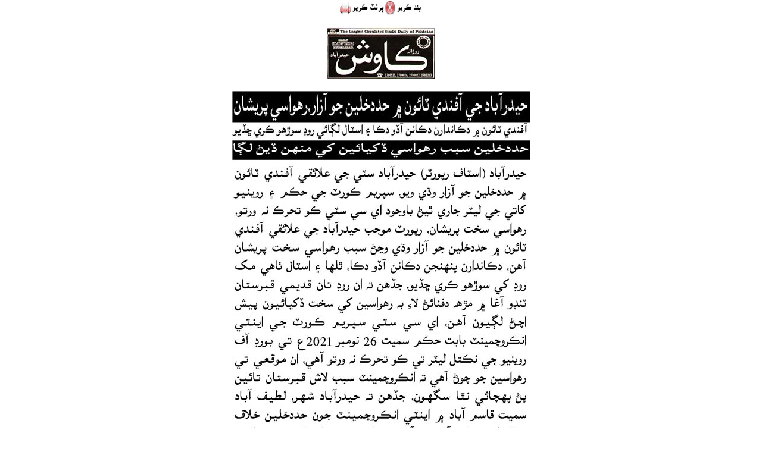

--- FILE ---
content_type: text/html; charset=UTF-8
request_url: http://www.thekawish.com/beta/epaper-details.php?details=2021/December/08-12-2021/Page2/P2-10.jpg
body_size: 3734
content:
<!DOCTYPE html PUBLIC "-//W3C//DTD XHTML 1.0 Transitional//EN" "http://www.w3.org/TR/xhtml1/DTD/xhtml1-transitional.dtd"> 
<html xmlns="http://www.w3.org/1999/xhtml" xml:lang="en" lang="en"> 
<head> 
<title>Daily Kawish - Sindhi News Paper</title>
<meta http-equiv="Content-type" content="text/html;charset=UTF-8" /> 
<meta http-equiv="content-language" content="en" />
<style type="text/css" media="screen" title="no title" charset="utf-8" />
<!--
@import url(http://fonts.googleapis.com/earlyaccess/amiri.css);

@charset "utf-8";

body{
	margin:auto;
	font-size:20px;
	font-family:Amiri, Arial, Helvetica, sans-serif;
}

a.stbar.chicklet img{border:0;height:16px;width:16px;margin-right:3px;vertical-align:middle}a.stbar.chicklet{height:16px;line-height:16px}

#MainContent {

}
-->
</style>
<script type="text/javascript">var switchTo5x=true;</script>
<script type="text/javascript" src="http://w.sharethis.com/button/buttons.js"></script>
</head>
<body bgcolor="#FFFFFF" onload='fitPic();' topmargin="0" marginheight="0" leftmargin="0" marginwidth="0">

<center>
  <table width="600" border="0" cellspacing="0" cellpadding="0">
    <tr>
      <td align="center"><!--<td> <a href="javascript:window.mailpage()"><img src="img/email.jpg" alt="Send Email" width="130" height="26" border="0"></a></td>-->
	  <a href="JavaScript:window.print();"><img src="img/print.jpg" alt="Print" width="77" height="26" border="0"></a><a href="JavaScript:window.close();"><img src="img/close.jpg" alt="Close" width="65" height="26" border="0"></a>
	</td>
    </tr>
    <tr>
      <td align="center"></td>
    </tr>
    <tr>
      <td>
		<table width="100%" border="0" cellpadding="0" cellspacing="0">
			<tr>
			  <td><p align="center"><img id="Image1" src="http://www.thekawish.com/beta/images/logo.jpg" /></td>
		  </tr>
			<tr>
				<td colspan="2" align="center">

	<img id="Image1" src="http://thekawish.com/beta/images/2021/December/08-12-2021/Page2/P2-10.jpg" align="middle" style="border-width:0px;" />
				</td>
			</tr>

		</table>
	  </td>
    </tr>
    <tr>
      <td align="center">  <script language='javascript'>document.write("<img src='"+picUrl+"' border=0>");</script></td>
    </tr>
	<tr>
		<td>

		
<table width="100%" border="0" align="center" cellpadding="0" cellspacing="0">
    <tr>
      <td>&nbsp;</td>
    </tr>
    <tr>
      <td align="center"><table width="100%" border="0" cellspacing="0" cellpadding="0">
        <tr>
          <td colspan="2"><span class='st_sharethis_large' displayText='ShareThis'></span>
<span class='st_facebook_large' displayText='Facebook'></span>
<span class='st_twitter_large' displayText='Tweet'></span>
<span class='st_linkedin_large' displayText='LinkedIn'></span>
<span class='st_email_large' displayText='Email'></span>
  <script type='text/javascript'>var shared_object=SHARETHIS.addEntry({title:document.title,url:document.location.href});shared_object.attachButton(document.getElementById('ck_sharethis'));shared_object.attachChicklet('email',document.getElementById('ck_email'));shared_object.attachChicklet('facebook',document.getElementById('ck_facebook'));shared_object.attachChicklet('twitter',document.getElementById('ck_twitter'));</script></td>
          </tr>
        <tr>
          <td width="50%">&nbsp;</td>
          <td width="50%">&nbsp;</td>
        </tr>

      </table></td>
    </tr>
    <tr>
      <td align="center">
	  
	 <script async src="//pagead2.googlesyndication.com/pagead/js/adsbygoogle.js"></script>
<script>
  (adsbygoogle = window.adsbygoogle || []).push({
    google_ad_client: "ca-pub-8672607411266174",
    enable_page_level_ads: true
  });
</script>

	  </td>
    </tr>
</table>
		
		</td>
	</tr>

  </table>

</center>

</body>
</html>

--- FILE ---
content_type: text/html; charset=utf-8
request_url: https://www.google.com/recaptcha/api2/aframe
body_size: 267
content:
<!DOCTYPE HTML><html><head><meta http-equiv="content-type" content="text/html; charset=UTF-8"></head><body><script nonce="zMvcVPrk7Gr1EsO-_t8Fxg">/** Anti-fraud and anti-abuse applications only. See google.com/recaptcha */ try{var clients={'sodar':'https://pagead2.googlesyndication.com/pagead/sodar?'};window.addEventListener("message",function(a){try{if(a.source===window.parent){var b=JSON.parse(a.data);var c=clients[b['id']];if(c){var d=document.createElement('img');d.src=c+b['params']+'&rc='+(localStorage.getItem("rc::a")?sessionStorage.getItem("rc::b"):"");window.document.body.appendChild(d);sessionStorage.setItem("rc::e",parseInt(sessionStorage.getItem("rc::e")||0)+1);localStorage.setItem("rc::h",'1768736935637');}}}catch(b){}});window.parent.postMessage("_grecaptcha_ready", "*");}catch(b){}</script></body></html>